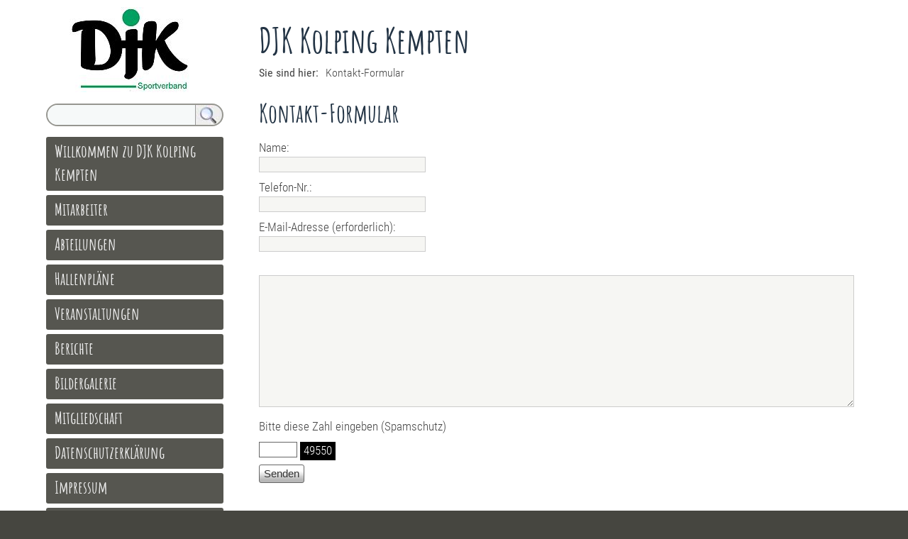

--- FILE ---
content_type: text/html; charset=utf-8
request_url: http://djk-kempten.de/?&mailform
body_size: 8933
content:
<!DOCTYPE html>

<html lang="de">
<head>
<meta charset="utf-8">
<title>DJK Kolping Kempten - Kontakt-Formular</title>
<meta name="robots" content="index, follow">
<meta name="keywords" content="CMSimple,Subsites,CoAuthors,CMS,Content Management System,keine Datenbank,ohne Datenbank,Blog,Weblog,Realblog">
<meta name="description" content="CMS ohne Datenbank - CMSimple ist ein Content Management System, das keine Datenbank braucht.">
<meta name="generator" content="CMSimple 5.11 2023020601 - www.cmsimple.org">
<link rel="stylesheet" href="./css/core.css" type="text/css">
<link rel="stylesheet" href="./templates/simpleStyle2cols/stylesheet.css" type="text/css">
<link rel="stylesheet" href="./plugins/convert_h1split/css/stylesheet.css" type="text/css">
<link rel="stylesheet" href="./plugins/eventcal/css/stylesheet.css" type="text/css">

<script>
//<![CDATA[
shutterOnload = function(){shutterMobile.Init('sh');};
var shutterMobileLoop = true;
var shutterMobileTextBtns = 0;
var shutterMobileImageCount = true;
var shutterMobileImgDir = "./plugins/fotopro/shutter/images/";
var shutterMobilePrev = "&laquo; Voriges Bild";
var shutterMobileNext = "Nächstes Bild &raquo;";
var shutterMobileClose = "Zurück zur Seite";
var shutterMobileFull = "Bild vergrössern";
var shutterMobileFit = "Bild verkleinern";
var shutterMobileImage = "Bild";
var shutterMobileOf = "von";

var closeByClickOnImage = "true";

var shutterMobileLoading = "Laden ...";
//]]>
</script>

<script src="./plugins/fotopro/shutter/shutter_mobile.js"></script>

<link rel="stylesheet" href="./plugins/fotopro/css/stylesheet.css" type="text/css">
<script type="text/javascript" src="./templates/simpleStyle2cols/templatefuncs/scripts/smoothscroll.js"></script>
<meta name="viewport" content="width=device-width, initial-scale=1, user-scalable=1">
</head>

<body id="body"  onload="">
<!-- utf-8 check: äöüß -->
<div id="top"><div id="TOP"></div></div>





<!-- 
############################################# 
            M A I N  (content)
############################################# 
-->

<main>
<div id="tplge_main" class="tplge_main">
<div id="tplge_mainIn" class="tplge_mainIn">


<!-- C O N T E N T -->

	<div id="tplge_content" class="tplge_content">

		<div class="tplge_langmenu"></div>
		<div class="tplge_clearBoth"></div>

<!-- header -->
		<header>
		<img src="./templates/simpleStyle2cols/images/logo.jpg" class="tplge_logo" alt="Logo">
		<h1>DJK Kolping Kempten</h1>
		</header>

<!-- locator -->
		<div id="tplge_locator" class="tplge_locator">
<span class="locator_text">Sie sind hier: </span><span class="cmsimpleLocatorElement">Kontakt-Formular</span>		</div>

		<div id="tplge_article" class="tplge_article">
			<article>

<div id="cmsimple_mailform" class="cmsimple_mailform">

<h1>Kontakt-Formular</h1>

<form action="/" method="post">
<input type="hidden" name="function" value="mailform">
<input type="hidden" name="getlast" value="49550">
<input type="hidden" name="action" value="send">
<div>
Name: <br>
<input type="text" class="text" size="35" name="sendername" value="">
</div>
<div>
Telefon-Nr.: <br>
<input type="text" class="text" size="35" name="senderphone" value="">
</div>
<div>
E-Mail-Adresse (erforderlich): <br>
<input type="text" class="text" size="35" name="sender" value="">
</div>
<br>
<textarea rows="12" cols="40" name="mailform">
</textarea>
<p>Bitte diese Zahl eingeben (Spamschutz)</p>
<input type="text" name="cap" class="captchainput">
<span class="captcha_code">
49550</span>
<div style="clear: both;">
<input type="submit" class="submit" value="Senden">
</div>
</form>
</div>
<div style="clear: both;">&nbsp;</div>

<!--  -->
			</article>

			<div id="tplge_prevtopnext" class="tplge_prevtopnext">
<span></span>
<span><a href="#TOP"><img src="./templates/simpleStyle2cols/images/top.gif" alt="" title="Seitenanfang"></a></span>
<span><a href="/?Willkommen_zu_DJK_Kolping_Kempten"><img src="./templates/simpleStyle2cols/images/next.gif" alt="" title="nächste Seite »"></a></span>
<div class="tplge_clearBoth"></div>
			</div>
		</div>

	</div>



<!-- S I D E B A R -->

	<div id="tplge_sidebarNav" class="tplge_sidebarNav">
<img src="./templates/simpleStyle2cols/images/logo.jpg" class="tplge_logo" alt="Logo">

		<div id="tplge_menuAnchor" class="tplge_menuAnchor"></div>
		<div class="tplge_searchboxContainer">
<form action="/" method="get">
<div id="searchbox">
<input type="text" class="text" name="search" size="12">
<input type="hidden" name="function" value="search">
 <input type="submit" class="submit" title="Suchen" value="  ">
</div>
</form>
		</div>

		<nav>

<ul class="menulevel1">
<li class="Willkommen_zu_DJK_Kolping_Kempten doc"><a href="/?Willkommen_zu_DJK_Kolping_Kempten">Willkommen zu DJK Kolping Kempten</a></li>
<li class="Mitarbeiter docs"><a href="/?Mitarbeiter">Mitarbeiter</a></li>
<li class="Abteilungen docs"><a href="/?Abteilungen">Abteilungen</a></li>
<li class="Hallenplaene docs"><a href="/?Hallenplaene">Hallenpläne</a></li>
<li class="Veranstaltungen doc"><a href="/?Veranstaltungen">Veranstaltungen</a></li>
<li class="Berichte doc"><a href="/?Berichte">Berichte</a></li>
<li class="Bildergalerie docs"><a href="/?Bildergalerie">Bildergalerie</a></li>
<li class="Mitgliedschaft doc"><a href="/?Mitgliedschaft">Mitgliedschaft</a></li>
<li class="Datenschutzerklaerung doc"><a href="/?Datenschutzerklaerung">Datenschutzerklärung</a></li>
<li class="Impressum doc"><a href="/?Impressum">Impressum</a></li>
<li class="Kalender doc"><a href="/?Kalender">Kalender</a></li>
</ul>
		</nav>

		<div id="tplge_icons" class="tplge_icons">
<a href="./"><img src="./templates/simpleStyle2cols/templatefuncs/icons/homelink.gif" class="tf_homelink_icon" title="Startseite" alt="Startseite">
</a><a href="/?&amp;print&amp;mailform"><img src="./templates/simpleStyle2cols/templatefuncs/icons/printlink.gif" class="tf_printlink_icon" title="Druckansicht" alt="Druckansicht"></a><a href="./?&amp;mailform">
<img src="./templates/simpleStyle2cols/templatefuncs/icons/mailformlink.gif" class="tf_mailformlink_icon" title="Kontakt-Formular" alt="Kontakt-Formular">
</a>
<a href="./?&amp;sitemap"><img src="./templates/simpleStyle2cols/templatefuncs/icons/sitemaplink.gif" class="tf_sitemaplink_icon" title="Inhaltsverzeichnis" alt="Inhaltsverzeichnis">
</a>		</div>

		<div class="tplge_newsbox">

<p>Auf geht's nach Weissenbach....</p>
<p>Unser beliebtes und bekanntes Familienwochenende findet natürlich auch 2025 am altbekannten Ort in Weissenbach, Kolpingshaus statt. Der Termin dafür ist das Wochenende vom 28.-30. März 2025.</p>
<p>Es erwarten euch wieder spannende Begegnungen, viel Spass und sportliche Aktivitäten, gutes Essen, interessante und anregende Gespräche und viel Geselligkeit.</p>
<p>Anmeldung ab sofort wie gehabt bei euren AbteilungsleiterInnen oder direkt bei Siggi Reiner, wir freuen uns auf euch und laden herzlich ein.</p>
<p>Die Ausschreibung als PDF findet ihr <a title="Ausschreibung Familienwochenende als PDF download" href="?download=Familienwochenende2025.pdf">hier</a>.</p>
		</div>
<div class="tplge_newsbox">
		</div>
<div class="tplge_newsbox">
		</div>
	</div>

<div class="tplge_clearBoth"></div>
</div>
</div>
</main>





<!-- 
############################################# 
                F O O T E R
############################################# 
-->

<footer>
<div id="tplge_footer" class="tplge_footer">



<!-- FOOTER LINKS -->

Powered by <a href="http://www.cmsimple.org/">CMSimple</a> | 
Template: <a href="http://www.ge-webdesign.de/">ge-webdesign.de</a> | 


<a href="/?Willkommen_zu_DJK_Kolping_Kempten&amp;login">Login</a>
</div>
</footer>





<!-- 
############################################# 
   I N T E R N A L  N A V  B U T T O N S
############################################# 
-->

<!-- scroll to top button -->
<div id="tplge_up" class="tplge_up"><a href="#top"><img src="./templates/simpleStyle2cols/images/scrolltoTop.gif" title="top" alt="nach oben"></a></div>
<script>
window.onscroll = function() {
	tplge_up.style.display = ((window.pageYOffset || document.documentElement.scrollTop) > 200) ? 'block' : 'none';
    tplge_up.style.opacity = ((window.pageYOffset || document.documentElement.scrollTop) > 200) ? '1' : '0';
};
tplge_up.style.display = 'none';
tplge_up.style.opacity = '0';
</script>

<!-- scroll buttons -->

<a href="#tplge_locator"><img src="./templates/simpleStyle2cols/images/contentlink.gif" class="tplge_scrolltoContentButton"  title="zum Seiteninhalt" alt=""></a>

<a href="#tplge_menuAnchor"><img src="./templates/simpleStyle2cols/images/menulink.gif" class="tplge_scrolltoMenuButton"  title="zum Hauptmenü" alt=""></a>

<nav><div class="tplge_fixed"> </div></nav>

</body>
</html>

--- FILE ---
content_type: text/css
request_url: http://djk-kempten.de/templates/simpleStyle2cols/stylesheet.css
body_size: 11550
content:
@font-face {font-family: Amatic; font-style: regular; font-weight: 400; src:url("fonts/AmaticSC-Bold.ttf") format("truetype");}

@font-face {font-family: RobotoCondensed; font-style: bold; font-weight: 900; src:url("fonts/RobotoCondensed-Bold.ttf") format("truetype");}
@font-face {font-family: RobotoCondensed; font-style: regular; font-weight: 700; src:url("fonts/RobotoCondensed-Regular.ttf") format("truetype");}
@font-face {font-family: RobotoCondensed; font-style: light; font-weight: 400; src:url("fonts/RobotoCondensed-Light.ttf") format("truetype");}

/* RESET BROWSERSTYLE */
body,h1,h2,h3,h4,h5,h6,p,ul,ol,li,hr,blockquote,main,article,aside {padding: 0; margin: 0;}

/* GLOBAL */
h1, h2, h3 {font-family: Amatic, RobotoCondensed, sans-serif; color: #234; font-size: 36px; line-height: 1.2em; font-weight: 400; padding: 0 0 6px 0; margin: 24px 0 10px 0;}
h4 {font-family: Amatic, RobotoCondensed,  sans-serif; color: #234; font-size: 32px; line-height: 1.2em; font-weight: 400; margin: 24px 0 10px 0;}
h5 {font-family: Amatic, RobotoCondensed, sans-serif; color: #234; font-size: 30px; line-height: 1.2em; font-weight: 400; margin: 24px 0 10px 0;}
h6 {font-family: Amatic, RobotoCondensed, sans-serif; color: #234; font-size: 28px; line-height: 1.2em; font-weight: 400; margin: 24px 0 10px 0;}
p {margin: 10px 0;}
ol {margin: 6px 0;}
ol li {line-height: 1.4em; border: 0; padding: 3px 0; margin: 2px 0 2px 22px;}
ul {list-style-image: url(images/inhlist.gif); margin: 6px 0;}
ul li {line-height: 1.4em; border: 0; padding: 3px 0; margin: 2px 0 2px 17px;}
hr {height: 1px; clear: both; color: #aaa; background-color: #aaa; border: 0; margin: 16px 0;}
blockquote {background: #eee; font-style: italic; padding: 1px 0 1px 20px; border-left: 3px solid #999;}





/* 
##############################
 C O N T E N T  C L A S S E S 
##############################
*/

img {box-sizing: border-box; max-width: 100%;}
img.tplge_left_border {float: left; max-width: 48%; border: 5px solid #998; margin: 0 20px 10px 0;}
img.tplge_left_noborder {float: left; max-width: 48%; border: 0; margin: 0 20px 10px 0;}
img.tplge_right_border {float: right; max-width: 48%; border: 5px solid #998; margin: 0 0 10px 20px;}
img.tplge_right_noborder {float: right; max-width: 48%; border: 0; margin: 0 0 10px 20px;}
img.tplge_border {border: 5px solid #998;}
img.tplge_noborder {border: 0;}
img.tplge_centered {display: block; margin: 24px auto;}

.tplge_code {clear: both; background: #e9e9e0; color: #333; font-family: 'courier new', monospace; font-size: 15px; border: 1px solid #ccc; padding: 10px 16px; overflow: scroll;}
.tplge_box01 {clear: both; background: #f6f6f3; border: 4px double #aaa; padding: 12px 16px; margin: 16px 0;}
.tplge_legal {padding: 6px 0;}

.tplge_clearLeft {clear: left;}
.tplge_clearRight {clear: right;}
.tplge_clearBoth {clear: both;}





/* 
##############################
           B O D Y
##############################
*/

/* BODY UND SEITE / BODY AND PAGE */
body {background: #fff; font-size: 17px; color: #444; font-family: RobotoCondensed, arial, sans-serif; line-height: 1.4em;}
#body {background: #464640; min-width: 720px; font-size: 17px; color: #444; text-align: left;}





/* M A I N  (CONTENTS) */

.tplge_main {background: #fff;}
.tplge_mainIn {width: 1200px; padding: 0 0 36px 0; margin: 0 auto;}



/* CONTENT */

.tplge_content {box-sizing: border-box; width: 900px; float: right;}

/* languagemenu */
.tplge_langmenu {min-height: 12px; float: right; padding: 16px 25px 0 25px;} 
.tplge_langmenu img {float: right; padding: 0 0 0 24px;} 

.tplge_content img.tplge_logo {display: none; box-sizing: border-box; border: 0px solid #969690; border-radius: 7px; margin: 0 0 16px 9px;}
header h1 {font-size: 48px; padding: 0 25px; margin: 0;}

/* locator */
.tplge_locator {font-size: 16px; text-align: left; padding: 6px 25px 0 25px;}
.tplge_locator span.locator_text {font-weight: 700; padding: 0 6px 0 0;}

.tplge_article {box-sizing: border-box; width: 100%; float: left; padding: 0 25px;}

/* sidebarInfo and newsboxes */
.tplge_sidebarInfo {box-sizing: border-box; width: 300px; float: left;}
.tplge_newsboxInfo {box-sizing: border-box; width: 300px; float: left; padding: 6px 25px;}

/* mailform */
#tplge_content input.text {background: #f6f6f3; border: 1px solid #ccc;}
#tplge_content textarea {width: 98%; background: #f6f6f3; border: 1px solid #ccc;}
#tplge_content input.submit, #tplge_content input#submit {background: url(images/button.jpg) repeat-x; color: #333; font-size: 15px; line-height: 20px; border: 1px solid #666; border-radius: 3px; padding: 2px 6px; margin: 0 6px 0 0;}

/* prev-top-next */
.tplge_prevtopnext {clear: both; text-align: center; padding: 24px 0 16px 0; margin: 0;}
.tplge_prevtopnext span {padding: 0 24px;}
.tplge_prevtopnext img {background: #c0c6c9; padding: 9px; border: 0px solid #c0c6c9; border-radius: 16px;}
.tplge_prevtopnext img:hover {background: #a0a6a9;}

/* sitemap */
.sitemaplevel1 {font-size: 16px; font-weight: 700;}
.sitemaplevel2 {font-size: 15px; font-weight: 100;}



/* SIDEBAR NAV */

.tplge_sidebarNav {box-sizing: border-box; width: 300px; float: left; padding: 10px 25px 0 25px;} 
.tplge_sidebarNav img.tplge_logo {display: block; box-sizing: border-box; border: 0px solid #969690; border-radius: 7px; margin: 0 0 16px 9px;}

/* searchbox */
.tplge_searchboxContainer {width: 246px; background: #fff url('images/lupe1.jpg') right top no-repeat; border: 2px solid #969690; border-radius: 17px; color: #620; padding: 0; margin: 0; overflow: hidden;}
#searchbox {text-align: left; padding: 0; margin: 0;}
#searchbox input.submit {width: 36px; height: 28px; float: right; background: none; border: 0; padding: 0; margin: 0;}
#searchbox input.submit:hover {cursor: pointer;}
#searchbox input.text {width: 184px; background: #f6f9f9; float: left; font-size: 14px; border: 0; border-right: 1px solid #999; border-radius: 15px 0 0 15px; padding: 6px 12px; margin: 0;}

/* nav / toc */
nav {}

nav ul.menulevel1 {list-style: none; padding-top: 3px;}
nav ul.menulevel2 {list-style: none; padding-bottom: 4px;}
nav ul.menulevel3 {list-style: none;}
nav ul.menulevel4 {list-style: none;}
nav ul.menulevel5 {list-style: none;}
nav ul.menulevel6 {list-style: none;}

ul.menulevel1 li {font-family: Amatic, RobotoCondensed, sans-serif; background: #565650;color: #fc0; font-size: 24px; font-weight: 400; border-radius: 3px; padding: 4px 12px 6px 12px; margin: 6px 0;}
ul.menulevel2 li {font-family: RobotoCondensed, arial, sans-serif; font-size: 17px; font-weight: 700; padding: 8px 0 0 16px;} 
ul.menulevel3 li {font-family: RobotoCondensed, arial, sans-serif; font-size: 17px; font-weight: 400; padding: 8px 0 0 16px;} 

/* icons div */
.tplge_icons {text-align: left; padding: 25px 25px 0 25px;}
#tplge_icons img {border: 0; margin: 0 12px 0 4px;}

/* newsbox */
.tplge_newsbox {}
.tplge_newsbox h4,.tplge_newsboxInfo h4 {font-size: 28px;}
.tplge_newsbox h5,.tplge_newsboxInfo h5 {font-size: 26px;}
.tplge_newsbox h6,.tplge_newsboxInfo h6 {font-size: 24px;}





/* F O O T E R */

.tplge_footer {clear: both; color: #aaa; font-size: 15px; text-align: right; border-top: 0px solid #eee; padding: 16px 24px 120px 24px; margin: 0;}





/* L I N K S */

a:link {color: #258; text-decoration: none;}
a:visited {color: #258; text-decoration: none;}
a:hover {color: #c60; text-decoration: underline;}
a:active {color: #c60; text-decoration: underline;}
a:focus {color: #c60; text-decoration: underline;}

nav a:link {color: #eee; text-decoration: none;}
nav a:visited {color: #eee; text-decoration: none;}
nav a:hover {color: #fc0; text-decoration: none;}
nav a:active {color: #fc0; text-decoration: none;}
nav a:focus {color: #fc0; text-decoration: none;}

footer a:link {color: #eee; text-decoration: none;}
footer a:visited {color: #eee; text-decoration: none;}
footer a:hover {color: #fc0; text-decoration: none;}
footer a:active {color: #fc0; text-decoration: none;}
footer a:focus {color: #fc0; text-decoration: none;}





/* 
##############################
 S O N S T I G E S / R E S T
############################## 
*/

/* scroll buttons */

#tplge_up {background: #000; position: fixed; bottom: 48px; right: 3px; border: 3px solid #999; border-radius: 23px; padding: 5px 7px 4px 7px; opacity: 1; transition: 2s;}
#tplge_up:hover {background: #456; transition: none;}

img.tplge_scrolltoContentButton {display: none; background: #000; position: fixed; top: 2px; left: 10px; z-index: 999; border: 1px solid #999; border-radius: 3px; padding: 2px 3px; opacity: 1}
img.tplge_scrolltoMenuButton {display: none; background: #000; position: fixed; top: 2px; left: 61px; z-index: 999; border: 1px solid #999; border-radius: 3px; padding: 4px 2px; opacity: 1}

img.tplge_scrolltoMenuButton:hover {background: #456;}
img.tplge_scrolltoNewsButton:hover {background: #456;}
img.tplge_scrolltoContentButton:hover {background: #456; transition: 0s;}


/* background for scroll buttons */

div.tplge_fixed {display: none; width: 100%; height: 30px; background: #000; position: fixed; top: 0; right: 0; z-index: 299;  padding: 4px; opacity: 0.7;}





/* 
############################## 
   R E S P O N S I V E  CSS
############################## 
*/

@media (max-width: 1240px) {
#body {min-width: 320px;}
.tplge_mainIn {width: 900px}
.tplge_content {width: 600px;}
}



@media (max-width: 940px) {
.tplge_mainIn {width: 600px;}
.tplge_content {width: 600px; padding-top: 30px;}
.tplge_content img.tplge_logo {display:block; padding: 0;}
.tplge_locator {padding-top: 48px;}
.tplge_sidebarNav {clear: both; width: 300px; float: none; margin: 0 auto;}
.tplge_sidebarNav img.tplge_logo {display:none;}
.tplge_menuAnchor {height: 48px;}

img.tplge_scrolltoContentButton {display: block;}
img.tplge_scrolltoMenuButton {display: block;}
div.tplge_fixed {display: block;}
}



@media (max-width: 639px) {
.tplge_mainIn {width: 480px;}
.tplge_content {width: 480px;}
.tplge_article {width: 480px;}
}



@media (max-width: 519px) {
.tplge_mainIn {width: 320px;}
.tplge_content {width: 320px;}
.tplge_article {width: 320px;}
}





/* Hamburger Menü */
/*
div.tplge_respToc {
position: absolute; top: 10px; left: 0; z-index: 999;
width: 48px; 
height: 36px;
font-family: arial, sans-serif;
font-size: 15px;
border: 0px solid #999;
padding: 0;
margin: 0 10px 24px 10px;
overflow: hidden;
}

.tplge_respToc:hover {width: 300px; height: auto;}
.tplge_respToc img {display: block; margin: 0;}

.tplge_respToc ul.menulevel1 {min-width: 260px; border: 2px solid #123; padding: 8px 0 16px 0;}

.tplge_respToc ul {background: #fff; border-radius: 5px; padding: 0 0 9px 0; margin: 14px 0 2px 0;}
.tplge_respToc ul ul {background: #345;}
.tplge_respToc ul ul ul {background: #456;}
.tplge_respToc ul ul ul ul {background: #567;}
.tplge_respToc ul ul ul ul ul {background: #678;}

.tplge_respToc li {color: #fc0!important; padding: 12px 6px 4px 16px; margin: 0;}

.tplge_respToc a:link {color: #fff; text-decoration: none;}
.tplge_respToc a:visited {color: #fff; text-decoration: none;}
.tplge_respToc a:hover {color: #fc0; text-decoration: none;}
.tplge_respToc a:active {color: #fc0; text-decoration: none;}
.tplge_respToc a:focus {color: #fc0; text-decoration: none;}
*/
/* End Hamburger Menü */

--- FILE ---
content_type: text/javascript
request_url: http://djk-kempten.de/plugins/fotopro/shutter/shutter_mobile.js
body_size: 20917
content:
/* utf-8 marker: äöü
======================================================== 
Shutter Mobile 2.3 for CMSimple 
Released: 2023/04
======================================================== 

based on:     Shutter Reloaded Version 2.0.1
http://www.laptoptips.ca/javascripts/shutter-reloaded/

Modified by:  Gert Ebersbach http://www.ge-webdesign.de/

Many thanks to Andrew Ozz for providing Shutter Reloaded
under GPL conditions.
======================================================== 

Acknowledgement: some ideas are from: 

Shutter by Andrew Sutherland - http://code.jalenack.com, 
WordPress - http://wordpress.org, 
Lightbox by Lokesh Dhakar - http://www.huddletogether.com, 
the icons are from Crystal Project Icons, Everaldo Coelho, http://www.everaldo.com

Released under the GPL, http://www.gnu.org/copyleft/gpl.html

    Copyright (C) 2007  Andrew Ozz

    This program is free software: you can redistribute it and/or modify
    it under the terms of the GNU General Public License as published by
    the Free Software Foundation, either version 3 of the License, or
    (at your option) any later version.

    This program is distributed in the hope that it will be useful,
    but WITHOUT ANY WARRANTY; without even the implied warranty of
    MERCHANTABILITY or FITNESS FOR A PARTICULAR PURPOSE.  See the
    GNU General Public License for more details.

======================================================== 
*/

// CONFIGURATION and LANGUAGE AREA
// The following variables you can provide from outside (CMS, plugin etc.)
// In that case outcomment or delete configuration area and language area
// ====================================================

/*
// CONFIGURATION AREA

// Slideshow Loop - true or false (1 or 0)
var shutterMobileLoop = true;

// Text navigation - true or false (1 or 0)
var shutterMobileTextBtns = false;

// Image counter - true or false (1 or 0)
var shutterMobileImageCount = true;

// The path to the navigation icons of Shutter Mobile
var shutterMobileImgDir = '/shutter/images/';

// LANGUAGE AREA
var shutterMobilePrev = '&laquo; Previous';
var shutterMobileNext = 'Next &raquo;';
var shutterMobileClose = 'Close';
var shutterMobileFull = 'Full Size';
var shutterMobileFit = 'Fit to Screen';
var shutterMobileImage = 'Image';
var shutterMobileOf = 'of';
var shutterMobileLoading = 'Loading ...';

// ====================================================
// END of CONFIGURATION and LANGUAGE AREA
*/

shutterMobile = 
{
    shutterMobile_imageCount : shutterMobileImageCount,
    shutterMobile_textBtns : shutterMobileTextBtns,
    shutterMobile_loop : shutterMobileLoop,
    shutterMobile_imgDir : shutterMobileImgDir,
    shutterMobile_L10n : [
    shutterMobilePrev,
    shutterMobileNext,
    shutterMobileClose,
    shutterMobileFull,
    shutterMobileFit,
    shutterMobileImage,
    shutterMobileOf,
    shutterMobileLoading],
    
  I : function (a) {
    return document.getElementById(a);
  },

  Init : function (a) {
    var L, T, ext, i, setid, inset, shfile, shMenuPre, k, img;
    for ( i = 0; i < document.links.length; i++ ) {
      L = document.links[i];
      ext = ( L.href.indexOf('?') == -1 ) ? L.href.slice(-4).toLowerCase() : L.href.substring( 0, L.href.indexOf('?') ).slice(-4).toLowerCase();
      if ( ext != '.jpg' && ext != '.png' && ext != '.gif' && ext != 'jpeg' ) continue;
      if ( a == 'sh' && L.className.toLowerCase().indexOf('shutter') == -1 ) continue;
      if ( a == 'lb' && L.rel.toLowerCase().indexOf('lightbox') == -1 ) continue;

      if ( L.className.toLowerCase().indexOf('shutterset') != -1 ) 
        setid = ( L.className.indexOf(' ') != -1 ) ? L.className.slice(0,L.className.indexOf(' ')) : L.className;
      else if ( L.rel.toLowerCase().indexOf('lightbox[') != -1 ) 
        setid = L.rel;
      else setid = 0, inset = -1;
      
      if( setid ) {
        if ( ! shutterSets[setid] ) shutterSets[setid] = []; 
        inset = shutterSets[setid].push(i);
      }
      
      shfile = L.href.slice(L.href.lastIndexOf('/')+1);
      T = ( L.title && L.title != shfile ) ? L.title : '';
      
      shutterLinks[i] = {link:L.href,num:inset,set:setid,title:T}
      L.onclick = new Function('shutterMobile.Make("'+i+'");return false;');
    }
    
    if ( ! this.shutterMobile_textBtns ) {
      shMenuPre = ['close.gif','prev.gif','next.gif','resize1.gif','resize2.gif','loading.gif'];
      for ( k = 0; k < shMenuPre.length; k++ ) {
        img = new Image();
        img.src = this.shutterMobile_imgDir+shMenuPre[k];
      }
    }
  },

  Make : function(ln,fs) {
    var prev, next, prevlink = '', nextlink = '', prevbtn, nextbtn, D, S, W, NB, fsarg = '', imgNum, closebtn, fsbtn, fsLink;

    if ( ! this.Top ) {
      if ( typeof window.pageYOffset != 'undefined' ) this.Top = window.pageYOffset;
      else this.Top = (document.documentElement.scrollTop > 0) ? document.documentElement.scrollTop : document.body.scrollTop;
    }
    
    if ( typeof this.pgHeight == 'undefined' ) 
      this.pgHeight = Math.max(document.documentElement.scrollHeight,document.body.scrollHeight);
    
    if ( fs ) this.FS = true;
    else this.FS = null;
    
	if (!navigator.userAgent.match(/iPhone|iPad|iPod/i))
	{
		if ( this.resizing ) this.resizing = null;
		window.onresize = new Function('shutterMobile.Resize("'+ln+'");return false');
	}
    
    document.documentElement.style.overflowX = 'hidden';
    if ( ! this.VP ) {
      this._viewPort();
      this.VP = true;
    }
    
    if ( ! (S = this.I('shShutter')) ) {
      S = document.createElement('div');
      S.setAttribute('id','shShutter');
      document.getElementsByTagName('body')[0].appendChild(S);
//      this.hideTags();
    }

    if ( ! (D = this.I('shDisplay')) ) {
      D = document.createElement('div');
      D.setAttribute('id','shDisplay');
      D.style.top = this.Top + 'px';
      document.getElementsByTagName('body')[0].appendChild(D);
    }

    S.style.height = this.pgHeight + 'px';
	
	
	function shPrevImageSlide() 
	{
		document.getElementById('shSlide').style.margin = '0 -200% 0 auto';
		setTimeout (function() 
		{
			shutterMobile.Make(prev);
			document.getElementById('shSlide').style.margin = '0 auto 0 -200%';
		},600);
		
		setTimeout (function() 
		{
			document.getElementById('shSlide').style.margin = '0';
		},650);
		return false;
	}

	function shNextImageSlide() 
	{
	document.getElementById('shSlide').style.margin = '0 auto 0 -200%';
		setTimeout (function() 
		{
			shutterMobile.Make(next);
			document.getElementById('shSlide').style.margin = '0 -200% 0 auto';
		},600);
		
		setTimeout (function() 
		{
			document.getElementById('shSlide').style.margin = '0';
		},650); 
		return false;
	}

	function shCloseShutter() 
	{
		document.getElementById('shTopImg').style.opacity = '0';
		document.getElementById('shShutter').style.opacity = '0';
		document.getElementById('shImage').style.opacity = '0';
		document.getElementById('shTitle').style.opacity = '0';
		document.getElementById('shNavBar').style.opacity = '0';
		setTimeout (function() 
		{
			shutterMobile.hideShutter();
		},510);
//		this.reloadTags();
	}

	if ( shutterLinks[ln].num > 1 ) {
      prev = shutterSets[shutterLinks[ln].set][shutterLinks[ln].num - 2];
      prevbtn = this.shutterMobile_textBtns ? this.shutterMobile_L10n[0] : '<img src="'+this.shutterMobile_imgDir+'prev.gif" title="'+this.shutterMobile_L10n[0]+'" />';
      prevlink = '<a href="#" onclick="shutterMobile.Make('+prev+');return false">'+prevbtn+'</a>';
    }

// Loop for prev (if configured)

    if ( shutterLinks[ln].num == 1 && this.shutterMobile_loop ) {
      prev = shutterSets[shutterLinks[ln].set][shutterLinks[ln].num + ((shutterSets[shutterLinks[ln].set].length) - 2)];
      prevbtn = this.shutterMobile_textBtns ? this.shutterMobile_L10n[0] : '<img src="'+this.shutterMobile_imgDir+'prev.gif" title="'+this.shutterMobile_L10n[0]+'" />';
      prevlink = '<a href="#" onclick="shutterMobile.Make('+prev+');return false">'+prevbtn+'</a>';
    }

    if ( shutterLinks[ln].num != -1 && shutterLinks[ln].num < (shutterSets[shutterLinks[ln].set].length) ) {
      next = shutterSets[shutterLinks[ln].set][shutterLinks[ln].num];
      nextbtn = this.shutterMobile_textBtns ? this.shutterMobile_L10n[1] : '<img src="'+this.shutterMobile_imgDir+'next.gif" title="'+this.shutterMobile_L10n[1]+'" />';
      nextlink = '<a href="#" onclick="shutterMobile.Make('+next+');return false">'+nextbtn+'</a>';
    }

// Loop for next (if configured)

    if ( shutterLinks[ln].num != -1 && shutterLinks[ln].num == (shutterSets[shutterLinks[ln].set].length) && this.shutterMobile_loop ) {
      next = shutterSets[shutterLinks[ln].set][shutterLinks[ln].num - (shutterSets[shutterLinks[ln].set].length)];
      nextbtn = this.shutterMobile_textBtns ? this.shutterMobile_L10n[1] : '<img src="'+this.shutterMobile_imgDir+'next.gif" title="'+this.shutterMobile_L10n[1]+'" />';
      nextlink = '<a href="#" onclick="shutterMobile.Make('+next+');return false">'+nextbtn+'</a>';
    }
    
    closebtn = this.shutterMobile_textBtns ? '<a onclick="shutterMobile.hideShutter();return false">'+this.shutterMobile_L10n[2]+'</a>' : '<img src="'+this.shutterMobile_imgDir+'close.gif" onclick="shutterMobile.hideShutter();return false" title="'+this.shutterMobile_L10n[2]+'">';

// Keyboard Controls

if (navigator.userAgent.match(/MSIE/i))
{
    document.onkeydown = function(event) 
    {
        if (window.event.keyCode == 37) 
        {
            if(shutterLinks[ln].num > 0){shPrevImageSlide();return false;}
        }
        if (window.event.keyCode == 39) 
        {
            if(shutterLinks[ln].num > 0){shNextImageSlide();return false;}
        }
        if (window.event.keyCode == 38 || window.event.keyCode == 27 || window.event.keyCode == 40) 
        {
            window.event.cancelBubble = true;
            window.event.returnValue = false;
            shCloseShutter();return false;
        }
        return window.event.returnValue;
    }
}
else
{
    document.onkeydown = function(event)
    {
        if (event.keyCode == 37) 
        {
            if(shutterLinks[ln].num > 0){shPrevImageSlide();return false;}
        }
        if (event.keyCode == 39) 
        {
            if(shutterLinks[ln].num > 0){shNextImageSlide();return false;}
        }
        if (event.keyCode == 38 || event.keyCode == 27 || event.keyCode == 40) 
        {
            event.cancelBubble = true;
            event.returnValue = false;
            shCloseShutter();return false;
        }
        return event.returnValue;
    }
}

imgNum = ( (shutterLinks[ln].num > 0) && this.shutterMobile_imageCount ) ? '<span class="shNum">'+shutterLinks[ln].num+' / '+shutterSets[shutterLinks[ln].set].length+'</span>' : '';
//	if ( imgNum && this.shutterMobile_textBtns ) imgNum += ' |';

if ( this.FS ) {
  fsbtn = this.shutterMobile_textBtns ? this.shutterMobile_L10n[4] : '<img src="'+this.shutterMobile_imgDir+'resize2.gif" title="'+this.shutterMobile_L10n[4]+'">';
} else {
  fsbtn = this.shutterMobile_textBtns ? this.shutterMobile_L10n[3] : '<img src="'+this.shutterMobile_imgDir+'resize1.gif" title="'+this.shutterMobile_L10n[3]+'">';
  fsarg = ',1';
}

// FullSize image button
fsLink = '<span id="fullSize"><span onclick="shutterMobile.Make('+ln+fsarg+');return false">'+fsbtn+'</span></span>';

// Download button
dlBtn = '<span id="shDownload"><a href="'+shutterLinks[ln].link+'" title="Download" target="_blank" alt="Download"><img src="'+this.shutterMobile_imgDir+'download.gif" alt="download"></a></span>';

// Shutter output
D.innerHTML = '<div id="shWrap"><div id="shImage"><div id="shSlide"><img id="shTopImg" src="'+shutterLinks[ln].link+'" onload="shutterMobile.ShowImg();"></div><div id="shSwipe"></div></div><div id="shTitle">'+shutterLinks[ln].title+' &nbsp; </div><div id="shNavBar">'+prevlink+imgNum+nextlink+closebtn+'<span class="shFullsize">'+fsLink+'</span>'+dlBtn+'</div></div>';



/*
##############################################################
Script Swipe for touchscreens / Wischfunktion für Touchscreens
##############################################################
*/

/* Rafael Nockmann, 2017-09-10 */
/* Dieses Skript erkennt horizontale Touchgesten. */
/* This script recognices horizontal touch gestures. */
 
 
/* START Options */
 
// Mindestdauer der Wischgeste in ms / Minimum duration of the swipe gesture in ms
var durationMin = 100;
 
// Zurückgelegte Mindestdistanz auf der X-Koordinate / Minimum distance traveled on the X-coordinate
var distanceTraveledMin = 100;
 
// maximale vertikale Abweichung der Geste (Toleranz) / maximum vertical deviation of the gesture (tolerance)
var courceTolerance = 150;
 
// Element, das auf Wischgeste geprüft werden soll / Element for swipe
var el = document.getElementById("shSwipe");
 
/* END Options */



var startX = null;
var startY = null;
var starttime = null;
 
 
el.ontouchstart = function (e) {
    startX = e.changedTouches[0].pageX;
    startY = e.changedTouches[0].pageY;
    starttime = new Date().getTime();
}
 
el.ontouchend = function (e) {
    var endX = e.changedTouches[0].pageX;
    var endY = e.changedTouches[0].pageY;
    var endtime = new Date().getTime();
 
    verifyHorizontalSwipe(endX, endY, endtime);
}

function verifyHorizontalSwipe(endX, endY, endtime) {
//	setTimeout(function(){ alert("Hello"); }, 3000);
    // Dauer der Touchgeste in ms:
    var duration = endtime - starttime;
    // Distanz der Touchgeste in Pixel:
    var distanceTraveled = endX - startX;
    // Abweichung der Touchgeste nach oben oder unten in Pixel:
    var deviation = Math.abs(endY - startY);
 
    if(duration >= durationMin
    && Math.abs(distanceTraveled) >= distanceTraveledMin
    && deviation <= courceTolerance
	&& shutterLinks[ln].num > 0) 
	{
		if(Math.sign(distanceTraveled) == 1){shPrevImageSlide()}
		if(Math.sign(distanceTraveled) == -1){shNextImageSlide();}
	}
	else
	{
		if(closeByClickOnImage == 'true' && Math.abs(distanceTraveled) <= distanceTraveledMin){shCloseShutter();}
	}
}

/* Touchgeste soll nicht als Zoom oder Scrollen erkannt werden, wenn der User im entsprechenden Element auf der Seite eine Touchgeste ausführt. */
el.ontouchmove = function(e){
	e.preventDefault();
}


/* Maussimulation */

el.onmousedown = function (e) {
    startX = e.pageX;
    startY = e.pageY;
    starttime = new Date().getTime();
}
 
el.onmouseup = function (e) {
    var endX = e.pageX;
    var endY = e.pageY;
    var endtime = new Date().getTime();
 
    verifyHorizontalSwipe(endX, endY, endtime);
}


/*
##################################################################
END Script Swipe for touchscreens / Wischfunktion für Touchscreens
##################################################################
*/



	window.setTimeout(function(){shutterMobile.loading();},2000);
	},
  
  loading : function() {
    var S, WB, W;
    if ( (W = this.I('shWrap')) && W.style.visibility == 'visible' ) return;
    if ( ! (S = this.I('shShutter')) ) return;
    if ( this.I('shWaitBar') ) return;
    WB = document.createElement('div');
    WB.setAttribute('id','shWaitBar');
    WB.style.top = this.Top + 'px';
    WB.innerHTML = '<img src="'+this.shutterMobile_imgDir+'loading.gif" title="'+this.shutterMobile_L10n[7]+'">';
    S.appendChild(WB);
  },
  
	hideShutter : function() {
	var D, S, NB;
	if ( D = this.I('shDisplay') ) window.setTimeout(function(){D.parentNode.removeChild(D)},510);
	if ( S = this.I('shShutter') ) window.setTimeout(function(){S.parentNode.removeChild(S)},510);
	if ( NB = this.I('shNavBar') ) window.setTimeout(function(){NB.parentNode.removeChild(NB)},510);
	document.getElementById('shTopImg').style.opacity = '0';
	document.getElementById('shShutter').style.opacity = '0';
	document.getElementById('shImage').style.opacity = '0';
	document.getElementById('shTitle').style.opacity = '0';
	document.getElementById('shNavBar').style.opacity = '0';
	setTimeout(function(){shutterMobile.hideShutter();},510);
	},

  Resize : function(ln) {
    if ( this.resizing ) return;
    if ( ! this.I('shShutter') ) return;
    var W = this.I('shWrap');
    if ( W ) W.style.visibility = 'hidden';
    
    window.setTimeout(function(){shutterMobile.resizing = null},500);
    window.setTimeout(new Function('shutterMobile.VP = null;shutterMobile.Make("'+ln+'");return false;'),100);
    this.resizing = true;
  },
  
  _viewPort : function() {
    var wiH = window.innerHeight ? window.innerHeight : 0;
    var dbH = document.body.clientHeight ? document.body.clientHeight : 0;
    var deH = document.documentElement ? document.documentElement.clientHeight : 0;
      
    if( wiH > 0 ) {
      this.wHeight = ( (wiH - dbH) > 1 && (wiH - dbH) < 30 ) ? dbH : wiH;
      this.wHeight = ( (this.wHeight - deH) > 1 && (this.wHeight - deH) < 30 ) ? deH : this.wHeight;
    } else this.wHeight = ( deH > 0 ) ? deH : dbH;

    var deW = document.documentElement ? document.documentElement.clientWidth : 0;
    var dbW = window.innerWidth ? window.innerWidth : document.body.clientWidth;
    this.wWidth = ( deW > 1 ) ? deW : dbW;
  },
  
  ShowImg : function() {
    var S, W, WB, D, T, TI, NB, wHeight, wWidth, capH, shHeight, maxHeight, itop, mtop, resized = 0;
    if ( ! (S = this.I('shShutter')) ) return;
    if ( (W = this.I('shWrap')) && W.style.visibility == 'visible' ) return;
    if ( WB = this.I('shWaitBar') ) WB.parentNode.removeChild(WB);
    
    D = this.I('shDisplay');
    TI = this.I('shTopImg');
    T = this.I('shTitle');
    NB = this.I('shNavBar');
    S.style.width = D.style.width = '';
    
    capH = NB.offsetHeight ? T.offsetHeight + NB.offsetHeight : 30;
    shHeight = this.wHeight - 16 - capH;

    if ( this.FS ) {
      if ( TI.width > (this.wWidth - 10) ) 
        S.style.width = D.style.width = TI.width + 2 + 'px';
        document.documentElement.style.overflowX = '';
    } else {
      window.scrollTo(0,this.Top);
      if ( TI.height > shHeight ) {
        TI.width = TI.width * (shHeight / TI.height);
        TI.height = shHeight;
        resized = 1;
      }
      if ( TI.width > (this.wWidth - 16) ) {
        TI.height = TI.height * ((this.wWidth - 16) / TI.width);
        TI.width = this.wWidth - 0;
        resized = 1;
      }
    }

    maxHeight = this.Top + TI.height + capH + 10;
    if ( maxHeight > this.pgHeight ) S.style.height = maxHeight + 'px'; 
    window.scrollTo(0,this.Top);
    if ( (this.FS && (TI.height > shHeight || TI.width > this.wWidth)) || resized ) {this.I('fullSize').style.display = 'inline';}else{this.I('fullSize').style.display = 'none';}
    
    itop = (shHeight - TI.height) * 0.45;
    mtop = (itop > 3) ? Math.floor(itop) : 3;
    D.style.top = this.Top + mtop + 'px';
    NB.style.bottom = '0';
    W.style.visibility = 'visible';
  },

  hideTags : function(arg) {
	var sel = document.getElementsByTagName('select');
	var obj = document.getElementsByTagName('object');
	var emb = document.getElementsByTagName('embed');
	var ifr = document.getElementsByTagName('iframe');
    
    if ( arg ) var vis = 'visible';
    else var vis = 'hidden';
    
    for (i = 0; i < sel.length; i++) sel[i].style.visibility = vis;
    for (i = 0; i < obj.length; i++) obj[i].style.visibility = vis;
    for (i = 0; i < emb.length; i++) emb[i].style.visibility = vis;
	for (i = 0; i < ifr.length; i++) ifr[i].style.visibility = vis;
  },
  
  reloadTags : function() {
	var sel = document.getElementsByTagName('select');
	var obj = document.getElementsByTagName('object');
	var emb = document.getElementsByTagName('embed');
	var ifr = document.getElementsByTagName('iframe');
    
	var vis = 'visible';
    
    for (i = 0; i < sel.length; i++) sel[i].style.visibility = vis;
    for (i = 0; i < obj.length; i++) obj[i].style.visibility = vis;
    for (i = 0; i < emb.length; i++) emb[i].style.visibility = vis;
	for (i = 0; i < ifr.length; i++) ifr[i].style.visibility = vis;
  }
}

function checkBrowserName(name)
{  
	var agent = navigator.userAgent.toLowerCase();  
	if (agent.indexOf(name.toLowerCase())>-1) 
	{  
		return true;  
	}  
	return false;  
}  

if (window.addEventListener && checkBrowserName('MSIE') == false)
{
	window.addEventListener('load', shutterOnload, false);
} 

if (window.attachEvent) 
{
	window.attachEvent('onload', shutterOnload);
}

var shutterLinks = {}, shutterSets = {};